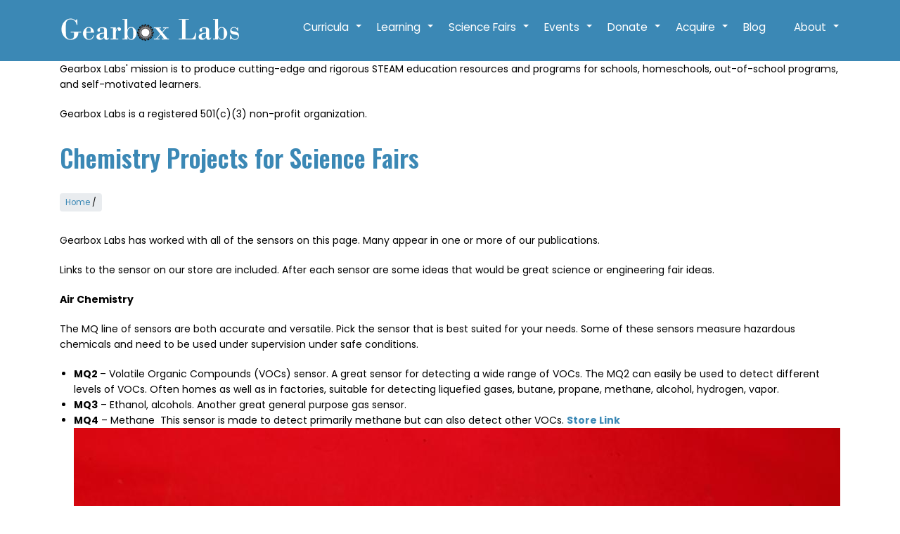

--- FILE ---
content_type: text/html; charset=UTF-8
request_url: http://gearboxlabs.thearduinoclassroom.com/sciencefairs/chemistry
body_size: 31940
content:
<!DOCTYPE html>
<html lang="en" dir="ltr" prefix="content: http://purl.org/rss/1.0/modules/content/  dc: http://purl.org/dc/terms/  foaf: http://xmlns.com/foaf/0.1/  og: http://ogp.me/ns#  rdfs: http://www.w3.org/2000/01/rdf-schema#  schema: http://schema.org/  sioc: http://rdfs.org/sioc/ns#  sioct: http://rdfs.org/sioc/types#  skos: http://www.w3.org/2004/02/skos/core#  xsd: http://www.w3.org/2001/XMLSchema# ">
  <head>
    <meta charset="utf-8" />
<script async src="https://www.googletagmanager.com/gtag/js?id=UA-131000980-2"></script>
<script>window.dataLayer = window.dataLayer || [];function gtag(){dataLayer.push(arguments)};gtag("js", new Date());gtag("set", "developer_id.dMDhkMT", true);gtag("config", "UA-131000980-2", {"groups":"default","anonymize_ip":true,"page_placeholder":"PLACEHOLDER_page_path"});gtag("config", "G-TWG7SBNE2M", {"groups":"default","page_placeholder":"PLACEHOLDER_page_location"});</script>
<meta name="description" content="Gearbox Labs has worked with all of the sensors on this page. Many appear in one or more of our publications. Links to the sensor on our store are included. After each sensor are some ideas that would be great science or engineering fair ideas. Air Chemistry The MQ line of sensors are both accurate and versatile. Pick the sensor that is best suited for your needs. Some of these sensors measure hazardous chemicals and need to be used under supervision under safe conditions." />
<link rel="canonical" href="http://gearboxlabs.thearduinoclassroom.com/sciencefairs/chemistry" />
<meta name="Generator" content="Drupal 9 (https://www.drupal.org)" />
<meta name="MobileOptimized" content="width" />
<meta name="HandheldFriendly" content="true" />
<meta name="viewport" content="width=device-width, initial-scale=1.0" />
<link rel="icon" href="/sites/default/files/Gear_sm_grey_grey.png" type="image/png" />

    <title>Chemistry Projects for Science Fairs | Gearbox Labs - STEM Learning</title>
    <link rel="stylesheet" media="all" href="/sites/default/files/css/css_Kph-dpERz1zgItxvqEBjZU-BRD7QlSnFIUrUwSVi_gA.css" />
<link rel="stylesheet" media="all" href="/sites/default/files/css/css_MPGs3VwpbZPn7jI90sIX1Lhdaien5qppzjAlDIWWf5Y.css" />

    
  </head>
  <body class="path-node not-front page-node-type-page">
    <a href="#main-content" class="visually-hidden focusable skip-link">
      Skip to main content
    </a>
    
      <div class="dialog-off-canvas-main-canvas" data-off-canvas-main-canvas>
    

<div class="header">
  <div class="container">
    <div class="row">

      <!-- Start: Header -->
      <div class="navbar-header col-md-3">
        <button type="button" class="navbar-toggle" data-toggle="collapse" data-target="#main-navigation">
          <i class="fas fa-bars"></i>
        </button>
                    <div class="region region-header">
    <div id="block-star-zymphonies-theme-branding" class="site-branding block block-system block-system-branding-block">
  
      
        <div class="brand logo">
      <a href="/" title="Home" rel="home" class="site-branding__logo">
        <img src="/sites/default/files/Gearbox-Labs2_White.png" alt="Home" />
      </a>
    </div>
    </div>

  </div>

              </div>
      <!-- End: Header -->

              <div class="col-md-9">
                        <div class="region region-primary-menu">
    <nav role="navigation" aria-labelledby="block-star-zymphonies-theme-main-menu-menu" id="block-star-zymphonies-theme-main-menu">
            
  <h2 class="visually-hidden" id="block-star-zymphonies-theme-main-menu-menu">Main navigation</h2>
  

        

<span class="navbar-toggle-close"><i class="fas fa-times"></i></span>

              <ul class="sm menu-base-theme" id="main-menu"  class="menu nav navbar-nav">
                      <li>
        <a href="" data-target="#" data-toggle="dropdown">Curricula</a>
                                  <ul>
                      <li>
        <a href="/index.php/curricula/overview" data-drupal-link-system-path="node/2">Curricula Overview</a>
                  </li>
                  <li>
        <span>STEAM Series</span>
                  </li>
                  <li>
        <a href="/index.php/curricula/STEAM/STEAM_Edition" data-drupal-link-system-path="node/10">STEAM Edition</a>
                  </li>
                  <li>
        <a href="/index.php/curricula/STEAM/Starter_English" data-drupal-link-system-path="node/11">STEAM Starter Booklet</a>
                  </li>
                  <li>
        <a href="/index.php/curricula/STEAM/STEAM_Starter_Spanish" data-drupal-link-system-path="node/13">STEAM Starter Booklet Spanish</a>
                  </li>
                  <li>
        <a href="/index.php/curricula/STEAM/STEAM_Sensors" data-drupal-link-system-path="node/12">STEAM Sensors</a>
                  </li>
                  <li>
        <a href="/index.php/curricula/STEAM/Flight_Weather" data-drupal-link-system-path="node/14">Flight and Weather</a>
                  </li>
                  <li>
        <a href="/index.php/curricula/STEAM/Water_Sensors" data-drupal-link-system-path="node/65">Water Sensors</a>
                  </li>
                  <li>
        <span>STEM Data</span>
                  </li>
                  <li>
        <a href="/index.php/curricula/STEM_Data/STEM_Data_Edition" data-drupal-link-system-path="node/29">STEM Data Edition</a>
                  </li>
                  <li>
        <span>IoT</span>
                  </li>
                  <li>
        <a href="/index.php/curricula/IoT/IoT_Edition" data-drupal-link-system-path="node/30">Internet of Things Edition</a>
                  </li>
                  <li>
        <span>3D Design</span>
                  </li>
                  <li>
        <span>AI Classroom</span>
                  </li>
                  <li>
        <span>XRP</span>
                  </li>
                  <li>
        <a href="/index.php/curricula/XRP/XRP_Classroom/index.html" data-drupal-link-system-path="node/176">XRP Classroom</a>
                  </li>
        </ul>
  
            </li>
                  <li>
        <a href="/index.php/learning/overview" data-target="#" data-toggle="dropdown">Learning</a>
                                  <ul>
                      <li>
        <a href="/index.php/learning/virtual" data-drupal-link-system-path="node/21">Virtual Workshops</a>
                  </li>
                  <li>
        <a href="https://www.youtube.com/channel/UCG3gXk0IzZWL0hr7SSnlF6Q" target="_blank">Instructional and Motivational Videos</a>
                  </li>
                  <li>
        <a href="/index.php/learning/on-site" data-drupal-link-system-path="node/19">On-site Workshops</a>
                  </li>
                  <li>
        <a href="/index.php/learning/residencies" data-drupal-link-system-path="node/20">Residencies</a>
                  </li>
                  <li>
        <a href="/index.php/learning/on-line" data-drupal-link-system-path="node/18">On-line Classes</a>
                  </li>
                  <li>
        <a href="/index.php/learning/high_interest" data-drupal-link-system-path="node/31">High Interest Learning</a>
                  </li>
                  <li>
        <a href="/index.php/learning/PD" data-drupal-link-system-path="node/214">Educator PD</a>
                  </li>
        </ul>
  
            </li>
                  <li>
        <a href="/index.php/sciencefairs/overview" data-target="#" data-toggle="dropdown">Science Fairs</a>
                                  <ul>
                      <li>
        <a href="/index.php/sciencefairs/overview" data-drupal-link-system-path="node/45">Overview</a>
                  </li>
                  <li>
        <a href="/index.php/challenge/DBCS-Challenge" data-drupal-link-system-path="node/61">DBCS Challenge</a>
                  </li>
                  <li>
        <a href="/index.php/sciencefairs/biology" data-drupal-link-system-path="node/63">Biology</a>
                  </li>
                  <li>
        <a href="/index.php/sciencefairs/chemistry" data-drupal-link-system-path="node/50" class="is-active">Chemistry</a>
                  </li>
                  <li>
        <a href="/index.php/sciencefairs/earthscience" data-drupal-link-system-path="node/51">Earth Science</a>
                  </li>
                  <li>
        <a href="/index.php/sciencefairs/ecology" data-drupal-link-system-path="node/64">Ecology</a>
                  </li>
                  <li>
        <a href="/index.php/sciencefairs/engineering" data-drupal-link-system-path="node/55">Engineering Devices</a>
                  </li>
                  <li>
        <a href="/index.php/sciencefairs/physics" data-drupal-link-system-path="node/54">Physics</a>
                  </li>
                  <li>
        <a href="/index.php/sciencefairs/reporting" data-drupal-link-system-path="node/52">Connected Devices</a>
                  </li>
                  <li>
        <a href="/index.php/sciencefairs/STEAM" data-drupal-link-system-path="node/56">STEAM</a>
                  </li>
                  <li>
        <a href="/index.php/sciencefairs/contests" data-drupal-link-system-path="node/53">Contests</a>
                  </li>
        </ul>
  
            </li>
                  <li>
        <a href="/index.php/calendar" data-target="#" data-toggle="dropdown">Events</a>
                                  <ul>
                      <li>
        <a href="/index.php/calendar" data-drupal-link-system-path="calendar">Calendar</a>
                  </li>
                  <li>
        <span>Maker Faires</span>
                  </li>
                  <li>
        <a href="https://milwaukee.makerfaire.com/">Milwaukee</a>
                  </li>
                  <li>
        <span>Contests</span>
                  </li>
                  <li>
        <a href="/index.php/events/NASA_Apps_Challenge" data-drupal-link-system-path="node/203">NASA Apps Challenge</a>
                  </li>
        </ul>
  
            </li>
                  <li>
        <a href="/index.php/donate/overview" data-target="#" data-toggle="dropdown">Donate</a>
                                  <ul>
                      <li>
        <a href="https://checkout.square.site/merchant/ML9Y1HEN72B92/checkout/N3ZTNUJHKS4X2ALGZFOSY5BQ" target="_blank">Donate Directly</a>
                  </li>
                  <li>
        <a href="/index.php/about/donate" data-drupal-link-system-path="node/49">Donate</a>
                  </li>
                  <li>
        <a href="/index.php/about/donors" data-drupal-link-system-path="node/17">Donors and Supporters</a>
                  </li>
                  <li>
        <a href="/index.php/about/donorschoose" data-drupal-link-system-path="node/91">DonorsChoose</a>
                  </li>
        </ul>
  
            </li>
                  <li>
        <a href="https://store.gearboxlabs.org" data-target="#" data-toggle="dropdown">Acquire</a>
                                  <ul>
                      <li>
        <a href="https://store.gearboxlabs.org/" target="_blank">Online Store</a>
                  </li>
                  <li>
        <a href="/index.php/about/distributors" data-drupal-link-system-path="node/16">International Distributors</a>
                  </li>
        </ul>
  
            </li>
                  <li>
        <a href="/index.php/blog" data-drupal-link-system-path="blog">Blog</a>
                  </li>
                  <li>
        <a href="" data-target="#" data-toggle="dropdown">About</a>
                                  <ul>
                      <li>
        <a href="/index.php/about/overview" data-drupal-link-system-path="node/4">Overview</a>
                  </li>
                  <li>
        <a href="/index.php/about/partners" data-drupal-link-system-path="node/15">Partners</a>
                  </li>
                  <li>
        <a href="/index.php/about/board" data-drupal-link-system-path="node/22">Board of Directors</a>
                  </li>
                  <li>
        <a href="/index.php/about/connect" data-drupal-link-system-path="node/23">Connect</a>
                  </li>
                  <li>
        <a href="/index.php/about/internships" data-drupal-link-system-path="node/24">Internships</a>
                  </li>
                  <li>
        <a href="/index.php/about/news" data-drupal-link-system-path="node/26">News</a>
                  </li>
                  <li>
        <a href="/index.php/about/our_story" data-drupal-link-system-path="node/25">Our Story</a>
                  </li>
                  <li>
        <a href="/index.php/about/philanthropy" data-drupal-link-system-path="node/27">Philanthropy</a>
                  </li>
                  <li>
        <a href="/index.php/about/scholarships" data-drupal-link-system-path="node/28">Scholarships</a>
                  </li>
        </ul>
  
            </li>
        </ul>
  


  </nav>

  </div>

                  </div>
      
      </div>

    </div>
  </div>
</div>




<!-- Start: Top widget -->
<!--End: widget -->

    
<!--Start: Highlighted -->
  <div class="highlighted">
    <div class="container">
        <div class="region region-highlighted">
    <div data-drupal-messages-fallback class="hidden"></div>
<div id="block-mission" class="block block-block-content block-block-contentf4a5b6b8-d339-4174-98ab-f83ff2ab2ea7">
  
      
      <div class="content">
      
            <div class="clearfix text-formatted field field--name-body field--type-text-with-summary field--label-hidden field__item"><p>Gearbox Labs' mission is to produce cutting-edge and rigorous STEAM education resources and programs for schools, homeschools, out-of-school programs, and self-motivated learners.</p>
<p>Gearbox Labs is a registered 501(c)(3) non-profit organization.</p>
</div>
      
    </div>
  </div>

  </div>

    </div>
  </div>
<!--End: Highlighted -->


<!--Start: Top Message -->
<!--End: widget -->


<!--Start: Title -->
  <div id="page-title">
    <div id="page-title-inner">
      <div class="container">
          <div class="region region-page-title">
    <div id="block-star-zymphonies-theme-page-title" class="block block-core block-page-title-block">
  
      
      <div class="content">
      
  <h1 class="page-title"><span property="schema:name" class="field field--name-title field--type-string field--label-hidden">Chemistry Projects for Science Fairs</span>
</h1>


    </div>
  </div>

  </div>

      </div>
    </div>
  </div>
<!--End: Title -->

<div class="main-content">
  <div class="container">
    <div class="">

      <!--Start: Breadcrumb -->
              <div class="row">
          <div class="col-md-12">  <div class="region region-breadcrumb">
    <div id="block-star-zymphonies-theme-breadcrumbs" class="block block-system block-system-breadcrumb-block">
  
      
      <div class="content">
        <nav class="breadcrumb" role="navigation" aria-labelledby="system-breadcrumb">
    <h2 id="system-breadcrumb" class="visually-hidden">Breadcrumb</h2>
    <ul>
          <li>
                  <a href="/index.php/">Home</a>
         <span class="breadcrumb-divider">/</span>
      </li>
        </ul>
  </nav>

    </div>
  </div>

  </div>
</div>
        </div>
            <!--End: Breadcrumb -->

      <div class="row layout">

        <!--- Start: Left SideBar -->
                <!-- End Left SideBar -->

        <!--- Start Content -->
                  <div class=col-md-12>
            <div class="content_layout">
                <div class="region region-content">
    <div id="block-star-zymphonies-theme-content" class="block block-system block-system-main-block">
  
      
      <div class="content">
      
<article data-history-node-id="50" role="article" about="/sciencefairs/chemistry" typeof="schema:WebPage" class="node node--type-page node--view-mode-full">

  
      <span property="schema:name" content="Chemistry Projects for Science Fairs" class="hidden"></span>


  
  <div class="node__content">
    
            <div property="schema:text" class="clearfix text-formatted field field--name-body field--type-text-with-summary field--label-hidden field__item"><ul></ul><p>Gearbox Labs has worked with all of the sensors on this page. Many appear in one or more of our publications.</p>
<p>Links to the sensor on our store are included. After each sensor are some ideas that would be great science or engineering fair ideas.</p>
<p><strong>Air Chemistry</strong></p>
<p>The MQ line of sensors are both accurate and versatile. Pick the sensor that is best suited for your needs. Some of these sensors measure hazardous chemicals and need to be used under supervision under safe conditions.</p>
<ul><li><strong>MQ2 </strong>– Volatile Organic Compounds (VOCs) sensor. A great sensor for detecting a wide range of VOCs. The MQ2 can easily be used to detect different levels of VOCs. Often homes as well as in factories, suitable for detecting liquefied gases, butane, propane, methane, alcohol, hydrogen, vapor.</li>
<li><strong>MQ3</strong> – Ethanol, alcohols. Another great general purpose gas sensor.</li>
<li><strong>MQ4</strong> – Methane  This sensor is made to detect primarily methane but can also detect other VOCs. <strong><a href="https://store.gearboxlabs.org/index.php?route=product/product&amp;path=64&amp;product_id=87">Store Link</a></strong><br /><article><div class="js-media-library-item-preview">
      
  <div class="field field--name-thumbnail field--type-image field--label-visually_hidden">
    <div class="field__label visually-hidden">Thumbnail</div>
              <div class="field__item">  <a href="/media/81/edit"><img loading="lazy" src="/sites/default/files/styles/wide/public/2022-12/_MG_9580.JPG?itok=zkejn8gM" width="1090" height="727" alt="MQ4" typeof="foaf:Image" class="image-style-wide" /></a>
</div>
          </div>

    </div>
        <div>
      _MG_9580.JPG
    </div>
  </article></li>
<li><strong>MQ5</strong> – This sensor is used for gases leaks. It detects liquefied gas, butane, propane, methane, hydrogen artificial gas. <strong><a href="https://store.gearboxlabs.org/index.php?route=product/product&amp;path=64&amp;product_id=249">Store Link</a></strong></li>
<li><strong>MQ6</strong> - LPG <strong><a href="https://store.gearboxlabs.org/index.php?route=product/product&amp;path=64&amp;product_id=213">Store Link</a></strong></li>
<li><strong>MQ7</strong> – Carbon monoxide. This sensor is very accurate and also used in safety devices.</li>
<li><strong>MQ8</strong> - Hydrogen. This sensor detects H<sub>2</sub> in fairly small amounts. <strong><a href="https://store.gearboxlabs.org/index.php?route=product/product&amp;path=64&amp;product_id=209">Store Link</a></strong></li>
<li><strong>MQ9</strong> – Carbon Monoxide, Methane and LPG. An accurate mixed gas sensor.</li>
<li><strong>MQ131</strong>- Ozone. We have had great experiences with this sensor. One of our students used this for their science fair entry. <strong><a href="https://store.gearboxlabs.org/index.php?route=product/product&amp;path=64&amp;product_id=211">Store Link</a></strong></li>
<li><strong>MQ135 </strong>- NH3, Nitrogen oxide, alcohol, Benzene, smoke, CO<sub>2</sub>.  A great sensor for gases with nitrogen atoms or mixed gases made from burning. Secondarily will pick up some VOCs and CO<sub>2</sub>. <strong><a href="https://store.gearboxlabs.org/index.php?route=product/product&amp;product_id=255">Store Link</a></strong></li>
</ul><p>Additional Air Chemistry Sensors</p>
<ul><li><strong>CO<sub>2</sub></strong> - Single purpose sensors for measuring CO<sub>2</sub>. Comes in four configurations/sensitivity ranges. <strong><a href="https://store.gearboxlabs.org/index.php?route=product/product&amp;path=64&amp;product_id=210">Store Link- Analog</a> | <a href="https://store.gearboxlabs.org/index.php?route=product/product&amp;path=64&amp;product_id=206">Store Link I2C</a> | <a href="https://store.gearboxlabs.org/index.php?route=product/product&amp;path=64&amp;product_id=243">Store Link Infrared 400+ ppm</a> | <a href="https://store.gearboxlabs.org/index.php?route=product/product&amp;path=64&amp;product_id=244">Store Link 0 - 50000 ppm</a></strong></li>
<li><strong>O<sub>2</sub></strong> - A single purpose sensor for measuring O<sub>2</sub>. <strong><a href="https://store.gearboxlabs.org/index.php?route=product/product&amp;path=64&amp;product_id=206">Store Link</a></strong></li>
</ul><p><strong>Liquids</strong></p>
<ul><li><strong>Total Dissolved Solids</strong> - the first sensor to use in water quality measurements. It will give a baseline indication of the amount of dissolved material in a water sample. It also can be used to measure parts per million (ppm) of dissolved solids. <strong><a href="https://store.gearboxlabs.org/index.php?route=product/product&amp;path=64&amp;product_id=221">Store Link</a></strong><br /><article><div class="js-media-library-item-preview">
      
  <div class="field field--name-thumbnail field--type-image field--label-visually_hidden">
    <div class="field__label visually-hidden">Thumbnail</div>
              <div class="field__item">  <a href="/media/68/edit"><img loading="lazy" src="/sites/default/files/styles/wide/public/2022-12/20220511_170454.jpg?itok=0yzMR4Oi" width="1090" height="613" alt="TDS" typeof="foaf:Image" class="image-style-wide" /></a>
</div>
          </div>

    </div>
        <div>
      20220511_170454.jpg
    </div>
  </article></li>
<li><strong>pH </strong>- This sensor is very accurate for measuring pH levels of many liquids. It is easy to build, code, and maintain. Combine this with a water temperature sensor and it will be self-calibrating for temperature. <a href="https://www.youtube.com/watch?v=MBXoVlN0wQ8"><strong>View Video</strong></a> | <strong><a href="https://store.gearboxlabs.org/index.php?route=product/product&amp;path=64&amp;product_id=85">Store Link</a></strong><br /><article><div class="js-media-library-item-preview">
      
  <div class="field field--name-thumbnail field--type-image field--label-visually_hidden">
    <div class="field__label visually-hidden">Thumbnail</div>
              <div class="field__item">  <a href="/media/64/edit"><img loading="lazy" src="/sites/default/files/styles/wide/public/2022-12/_MG_9563.JPG?itok=onuK4_gu" width="1090" height="727" alt="pH Sensor" typeof="foaf:Image" class="image-style-wide" /></a>
</div>
          </div>

    </div>
        <div>
      _MG_9563.JPG
    </div>
  </article></li>
<li><strong>Water Temperature</strong> - This sensor will can be fully immersed in a liquid and measure temperatures from -55 C to 120 C. <strong><a href="https://www.youtube.com/watch?v=IZrgmfRlxgE">View Video</a></strong> | <strong><a href="https://store.gearboxlabs.org/index.php?route=product/product&amp;path=64&amp;product_id=149">Store Link</a> </strong><br /><article><div class="js-media-library-item-preview">
      
  <div class="field field--name-thumbnail field--type-image field--label-visually_hidden">
    <div class="field__label visually-hidden">Thumbnail</div>
              <div class="field__item">  <a href="/media/69/edit"><img loading="lazy" src="/sites/default/files/styles/wide/public/2022-12/20220427_134025.jpg?itok=Jw0aVIlV" width="1090" height="613" alt="Water Temperature" typeof="foaf:Image" class="image-style-wide" /></a>
</div>
          </div>

    </div>
        <div>
      20220427_134025.jpg
    </div>
  </article></li>
</ul><p><strong>Materials</strong></p>
<ul><li><strong>Inductive proximity sensor</strong>-Identifies metals. It can be calibrated for different metal types. Current sensors need a 9 volt power supply to work. But once powered the data can be received by any Arduino or ESP32. We feature this sensor in our IoT book. <strong><a href="https://store.gearboxlabs.org/index.php?route=product/product&amp;path=64&amp;product_id=200">Store Link</a></strong><br /><article><div class="js-media-library-item-preview">
      
  <div class="field field--name-thumbnail field--type-image field--label-visually_hidden">
    <div class="field__label visually-hidden">Thumbnail</div>
              <div class="field__item">  <a href="/media/79/edit"><img loading="lazy" src="/sites/default/files/styles/wide/public/2022-12/_MG_0988.JPG?itok=kSDU57mg" width="1090" height="727" alt="Recycling Sensors" typeof="foaf:Image" class="image-style-wide" /></a>
</div>
          </div>

    </div>
        <div>
      _MG_0988.JPG
    </div>
  </article></li>
<li><strong>Capacitive sensor</strong>- Identifies wood, plastic, glass. Current sensors need a 9-volt power supply to work. But once powered the data can be received by any Arduino or ESP32. We feature this sensor in our IoT book. <strong><a href="https://store.gearboxlabs.org/index.php?route=product/product&amp;path=64&amp;product_id=199">Store Link</a></strong></li>
<li><strong>Color Sensor - </strong>this sensor detects pigments in different materials. It can be used as a substitute for color chromatography <br /><article><div class="js-media-library-item-preview">
      
  <div class="field field--name-thumbnail field--type-image field--label-visually_hidden">
    <div class="field__label visually-hidden">Thumbnail</div>
              <div class="field__item">  <a href="/media/80/edit"><img loading="lazy" src="/sites/default/files/styles/wide/public/2022-12/_MG_9475.JPG?itok=gi_VxjbO" width="1090" height="727" alt="Color2" typeof="foaf:Image" class="image-style-wide" /></a>
</div>
          </div>

    </div>
        <div>
      _MG_9475.JPG
    </div>
  </article></li>
</ul><p> </p>
<p>Disclaimer. The sensors are meant to be used for prototyping, informational, and demonstration purposes only. The sensors are not meant to be used as replacements for certified professional sensors that have been independently tested and certified for use in health and safety applications.</p>
</div>
      
  </div>

</article>

    </div>
  </div>

  </div>

            </div>              
          </div>
                <!-- End: Content -->

        <!-- Start: Right SideBar -->
                <!-- End: Right SideBar -->
        
      </div>
    
    </div>
  </div>
</div>
<!-- End: Main content -->


<!-- Start: Features -->
<!--End: Features -->


<!-- Start: Clients -->
<!--End: Clients -->


<!-- Start: Updates widgets -->
<!--End: widgets -->


<!-- Start: Services widgets -->
<!--End: widgets -->


<!-- Start: Bottom widgets -->
<!--End: widgets -->


<!-- Start: Footer widgets -->
  <div class="footer" id="footer">
    <div class="container">

      
      <div class="row">

                  <div class="col-sm">
              <div class="region region-footer-first">
    <nav role="navigation" aria-labelledby="block-star-zymphonies-theme-footer-menu" id="block-star-zymphonies-theme-footer">
            
  <h2 class="visually-hidden" id="block-star-zymphonies-theme-footer-menu">Footer menu</h2>
  

        
              <ul class="menu">
                    <li class="menu-item">
        <a href="/contact" data-drupal-link-system-path="contact">Contact</a>
              </li>
                <li class="menu-item">
        <a href="/about/copyright" data-drupal-link-system-path="node/8">Copyright</a>
              </li>
                <li class="menu-item">
        <a href="/legal" data-drupal-link-system-path="legal">Terms &amp; Conditions</a>
              </li>
                <li class="menu-item">
        <a href="/about/trademarks" data-drupal-link-system-path="node/9">Trademarks</a>
              </li>
        </ul>
  


  </nav>

  </div>

          </div>
        
                
        
                  <div class="col-sm">

                            <div class="region region-search">
    <div class="search-block-form block block-search" data-drupal-selector="search-block-form" id="block-star-zymphonies-theme-search" role="search">
  
      <h2 class="visually-hidden">Search</h2>
    
      <form action="/search/node" method="get" id="search-block-form" accept-charset="UTF-8">
  <div class="js-form-item form-item js-form-type-search form-type-search js-form-item-keys form-item-keys form-no-label">
      <label for="edit-keys" class="visually-hidden">Search</label>
        <input title="Enter the terms you wish to search for." data-drupal-selector="edit-keys" type="search" id="edit-keys" name="keys" value="" size="15" maxlength="128" class="form-search" />

        </div>
<div data-drupal-selector="edit-actions" class="form-actions js-form-wrapper form-wrapper" id="edit-actions"><input data-drupal-selector="edit-submit" type="submit" id="edit-submit" value="Search" class="button js-form-submit form-submit" />
</div>

</form>

  </div>

  </div>

                        
                          <h2>Follow us</h2>
              <p class="social-media">
                                  <a href="https://www.facebook.com/GearboxLabsInc"  class="facebook" target="_blank" ><i class="fab fa-facebook-f"></i></a>
                                                  <a href="https://twitter.com/GearboxLabsinc" class="twitter" target="_blank" ><i class="fab fa-twitter"></i></a>
                                                  <a href="https://www.linkedin.com/company/gearboxlabs/" class="linkedin" target="_blank"><i class="fab fa-linkedin-in"></i></a>
                                                  <a href="https://www.instagram.com/gearboxlabsinc" class="instagram" target="_blank" ><i class="fab fa-instagram"></i></a>
                                              </p>
                      </div>
        
      </div>
    </div>
  </div>
<!--End: widgets -->


<!-- Start: Copyright -->
<div class="copyright">
    <div class="container">
      <span>Copyright © 2026. All rights reserved.</span>
        </div>
</div>
<!-- End: Copyright -->



  </div>

    
    <script type="application/json" data-drupal-selector="drupal-settings-json">{"path":{"baseUrl":"\/","scriptPath":null,"pathPrefix":"","currentPath":"node\/50","currentPathIsAdmin":false,"isFront":false,"currentLanguage":"en"},"pluralDelimiter":"\u0003","suppressDeprecationErrors":true,"ajaxPageState":{"libraries":"ckeditor_accordion\/accordion.frontend,classy\/node,colorbox\/default,colorbox_inline\/colorbox_inline,google_analytics\/google_analytics,media\/filter.caption,star_zymphonies_theme\/bootstrap,star_zymphonies_theme\/flexslider,star_zymphonies_theme\/fontawesome,star_zymphonies_theme\/global-components,star_zymphonies_theme\/owl,star_zymphonies_theme\/smartmenus,system\/base","theme":"star_zymphonies_theme","theme_token":null},"ajaxTrustedUrl":{"\/search\/node":true},"colorbox":{"opacity":"0.85","current":"{current} of {total}","previous":"\u00ab Prev","next":"Next \u00bb","close":"Close","maxWidth":"98%","maxHeight":"98%","fixed":true,"mobiledetect":true,"mobiledevicewidth":"480px"},"google_analytics":{"account":"UA-131000980-2","trackOutbound":true,"trackMailto":true,"trackTel":true,"trackDownload":true,"trackDownloadExtensions":"7z|aac|arc|arj|asf|asx|avi|bin|csv|doc(x|m)?|dot(x|m)?|exe|flv|gif|gz|gzip|hqx|jar|jpe?g|js|mp(2|3|4|e?g)|mov(ie)?|msi|msp|pdf|phps|png|ppt(x|m)?|pot(x|m)?|pps(x|m)?|ppam|sld(x|m)?|thmx|qtm?|ra(m|r)?|sea|sit|tar|tgz|torrent|txt|wav|wma|wmv|wpd|xls(x|m|b)?|xlt(x|m)|xlam|xml|z|zip","trackColorbox":true},"ckeditorAccordion":{"accordionStyle":{"collapseAll":null,"keepRowsOpen":null,"animateAccordionOpenAndClose":1,"openTabsWithHash":1}},"user":{"uid":0,"permissionsHash":"8c30d3b7450765930ac27c12e40347d814f552535405d737482856469c310978"}}</script>
<script src="/sites/default/files/js/js_BVVxOUrZF82_miBXcj_aswUpuDEHCCvgqO4YIsAobcU.js"></script>
<script src="/modules/ckeditor_accordion/js/accordion.frontend.min.js?sahy9u"></script>

  </body>
</html>
